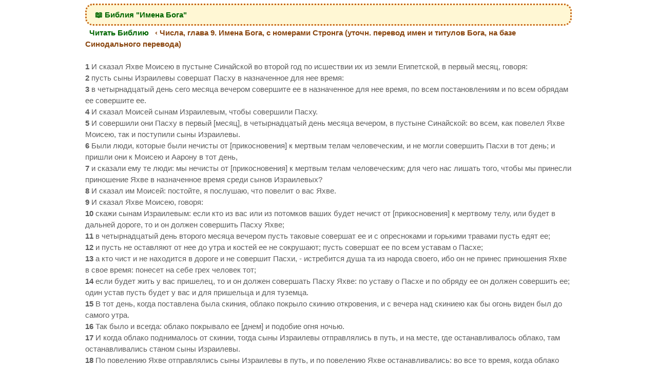

--- FILE ---
content_type: text/html; charset=UTF-8
request_url: https://one.allmynotes.info/bible-reading?book=4&chapter=9&module=bible_god_names_with_strong_codes_ru
body_size: 8829
content:
<!DOCTYPE html>
<html xml:lang="ru" lang="ru" xmlns="http://www.w3.org/1999/xhtml">
<head>
	<title>Читать Библию: Книга 'Числа', Глава 9</title>
	<meta http-equiv="content-type" content="text/html; charset=UTF-8" />
	<meta name="description" content="Библия, книга 'Числа', глава 9" />
	<meta name="keywords" content="Библия, Библия - имена Бога, с номерами Стронга, на базе Синодального перевода, имя Бога в старом завете, восстановленный перевод Библии, как зовут Бога, имя Бога, Яхве, Иахве, Ях, Иа, Иао, Иаве, Я, Йа, Я есть, ИАГ, ИАХО, Ио, Сущий, Джа, Яху, Иегова, Єгова, YHVH, YHWH, IHWH, JHWH, YAH, JAH, Yahwe, ЙХВХ, ЯХВХ, יהוה, Ашем, Эл, Эль, Элоим, Эли, Шаддай, Раббони, Адонай, Господь, Саваот, Всевышний, Бог-Отец, Тетраграмматон, Я есть Сущий, тайное имя Бога, имя единого Бога, личное имя Бога, Числа 9, Имена Бога, с номерами Стронга (уточн. перевод имен и титулов Бога, на базе Синодального перевода), книга 'Числа', глава 9" />
	<meta name="robots" content="index, follow, archive, all" />
	<meta name="googlebot" content='index, follow, archive, snippet, noodp' />
	<meta name="revisit-after" content="7 days" />
	<meta name="author" content="https://plus.google.com/u/0/106495953395367691473" />
	<meta name="rating" content="Safe For Kids" />
	<meta name="dcterms.audience" content="Global" />
	<meta name="viewport" content="width=device-width, initial-scale=1" />
	<meta name="yandex-verification" content="67a496c33520d3ea" />
	<meta name="referrer" content="unsafe-url" />
	<link rel="canonical" href="https://one.allmynotes.info/bible-reading?chapter=9&module=bible_god_names_with_strong_codes_ru&book=4" />

	<link rel="shortcut icon" href="https://one.allmynotes.info/images/favicon-bible.png" type="image/x-icon" />
	<link rel="icon" href="https://one.allmynotes.info/images/favicon-bible.png" type="image/x-icon" />
	<style media="all">
<!--*, *:after, *:before{box-sizing: border-box}body,td,a,a:visited,a:active,p,.h{font-family: verdana,tahoma,arial,sans-serif;font-size:15px;text-decoration:none}a,a:visited,a:active,p,.h{font-family:inherit;font-size:inherit;text-decoration:none;overflow-wrap: break-word;word-wrap: break-word}img{border:0px;vertical-align:bottom;max-width: 100%;max-height: 100%;height: auto}table,td,tr,th,tbody,tfoot,thead{border:none;margin:0px;padding:0px;border-collapse:collapse}table.framedtbl{border:2px solid #cccccc;border-collapse: separate;border-spacing: 1px}table.framedtbl td{border: 0px #fff solid;padding:2px 3px 2px 3px}a:link{color: #006600;text-decoration: dotted;border-radius: 4px;padding: 4px 8px}a:hover{font-family:inherit;font-size: inherit;text-decoration:dotted;color: #006600;background-color: rgba(0, 0, 0, 0.1);border-radius: 4px;padding: 4px 8px}a:visited{color: #006600;text-decoration:dotted;border-radius: 4px;padding: 4px 8px}a > img{border-radius: 0;padding: 0}h,h1,h2,h3,h4,h5,h6,.breadcrumbs{font-family:verdana,tahoma,arial,sans-serif;font-size:15px;text-decoration:none;font-weight:bold;color:#8A460F;margin-bottom:0px;margin-top:0px;padding-top:0px;padding-bottom:0px}input,select{padding: 8px;border: 1px solid #ccc;border-radius: 5px;margin: 3px}textarea{padding: 8px;border: 1px solid #ccc;border-radius: 5px;margin: 3px}input[type=radio]{zoom: 1.2}input[type=checkbox]{zoom: 1.2}p{margin: 0;padding: 0}li{margin-bottom:0.7mm;margin-top:0.7mm}ul{margin-top:0.7mm}hr{width: 70%;border-top: 1px dashed gray;border-bottom: 1px dashed #fff}.vmf-msg-box-green{display: block;width:100%;border: 3px dotted #369954;padding: 0.5em;box-sizing:border-box;background-color:#D7FFE3;border-radius: 1em;margin-bottom: 3px}.vmf-msg-box-red{display: block;width:100%;border: 3px dotted #993636;padding: 0.5em;box-sizing:border-box;background-color:#ffd7d7;border-radius: 1em;margin-bottom: 3px}.vmf-msg-box-yellow{display: block;width:100%;border: 3px dotted #c76516;padding: 0.5em;box-sizing:border-box;background-color:#FFF7D4;border-radius: 1em;margin-bottom: 3px}a.vmf-strongcode{color: white;background-color: #006600;text-decoration: none;padding: 8px 12px;border-radius: 5px}vmf-hidden-on-scr-width-smaller-than-recommended{}@media (max-width: 980px){.vmf-hidden-on-scr-width-smaller-than-recommended{display: none !important}}.bi-menu{display: block;width:100%;font-weight:bold;color:#c76516;border: 3px dotted #c76516;padding: 0.5em;box-sizing:border-box;background-color:#FFF7D4;border-radius: 1em;margin-top: 7px;margin-bottom: 3px}-->
	</style>
</head>
<script>
<!-- 
function createCookie(name, value, domain, hours, path, secure){var today = new Date();today.setTime( today.getTime());if ( hours){expires = hours * 1000 * 60 * 60;}var expires_date = new Date( today.getTime()+ (expires));document.cookie = name + "=" +escape( value)+( ( expires)? ";expires=" + expires_date.toGMTString(): "")+( ( path)? ";path=" + path : "")+( ( domain)? ";domain=" + domain : "")+( ( secure)? ";secure" : "");}function readCookie(name){var a_all_cookies = document.cookie.split( ';');var a_temp_cookie = '';var cookie_name = '';var cookie_value = '';var b_cookie_found = false; for ( i = 0; i < a_all_cookies.length; i++){a_temp_cookie = a_all_cookies[i].split( '=');cookie_name = a_temp_cookie[0].replace(/^\s+|\s+$/g, '');if ( cookie_name == name){b_cookie_found = true;if ( a_temp_cookie.length > 1){cookie_value = unescape( a_temp_cookie[1].replace(/^\s+|\s+$/g, ''));} else{cookie_value = null;}return cookie_value;}a_temp_cookie = null;cookie_name = '';}if ( !b_cookie_found){return null;}}function eraseCookie(name, domain, path){if (readCookie(name)){document.cookie = name + "=" +( ( path)? ";path=" + path : "")+( ( domain)? ";domain=" + domain : "")+";expires=Thu, 01-Jan-1970 00:00:01 GMT";}}function markUserAsFreeEditionUser(){createCookie('vldsftFreeEdUser', '1', '.vladonai.com', 100 * 24, '/');} function unmarkUserAsFreeEditionUser(){eraseCookie('vldsftFreeEdUser', '.vladonai.com', '/');} function IsFreeEditionUser(){var value = readCookie('vldsftFreeEdUser');varbFreeEdUser = value == "1"; return bFreeEdUser;} function assignCouponToUser(couponCode){createCookie('vldsftCoupon', couponCode, '.vladonai.com', 10 * 24, '/');} function getUserCoupon(){var couponValue = readCookie('vldsftCoupon');return couponValue;}function toggleSection(elementID){var e=document.getElementById(elementID);if(e){ if(e.style.display=="none"){ e.style.display="inline-block" } else { e.style.display="none" }}return true;}function toggleSectionEx(elementID){toggleSection(elementID); toggleSection(elementID + "_CollapseIcon"); toggleSection(elementID + "_ExpandIcon");return true;}function updatemenu(){if (document.getElementById('responsive-menu').checked == true){document.getElementById('menu').style.borderBottomRightRadius = '0';document.getElementById('menu').style.borderBottomLeftRadius = '0';} else {document.getElementById('menu').style.borderRadius = '10px';}}
//--> 
</script><body style="background-color:#ffffff; color:#5c5c5c;margin:0; padding:0; border: 0; outline: none; line-height: 1.5em;" >
<div style="display: block; width: 100%; max-width: 980px; margin-left: auto; margin-right: auto; border-spacing: 0px; padding-right: 1rem; padding-left: 1rem; padding-bottom: 1rem;">
<!--Start main Toolbar-->
<nav class='bi-menu'>
			<div id="header"><a href="https://one.allmynotes.info/bible-reading">📖 Библия "Имена Бога"</a></h1>
			</div>
		</nav></header></nav>
<!--End main Toolbar--><div style="clear: both;"></div>
	<div style="display: grid; grid-template-columns: auto auto; width:100%; grid-auto-flow: column; vertical-align:top; border-spacing: 7px;">
      		<div class="main content" id="main" style="display: table-column; justify-items: stretch; width: auto; vertical-align: top; line-height: 1.5em;">
<!--Start PAGE CONTENT--><article>
<h1 class="header" id="breadcrumbs"><a href="https://one.allmynotes.info/bible-reading" title="Читать Библию">Читать Библию</a> &#8249; Числа, глава 9. Имена Бога, с номерами Стронга (уточн. перевод имен и титулов Бога, на базе Синодального перевода)</h1><br />
<p><b>1</b> И сказал Яхве Моисею в пустыне Синайской во второй год по исшествии их из земли Египетской, в первый месяц, говоря: 
<p><b>2</b> пусть сыны Израилевы совершат Пасху в назначенное для нее время: 
<p><b>3</b> в четырнадцатый день сего месяца вечером совершите ее в назначенное для нее время, по всем постановлениям и по всем обрядам ее совершите ее. 
<p><b>4</b> И сказал Моисей сынам Израилевым, чтобы совершили Пасху. 
<p><b>5</b> И совершили они Пасху в первый [месяц], в четырнадцатый день месяца вечером, в пустыне Синайской: во всем, как повелел Яхве Моисею, так и поступили сыны Израилевы. 
<p><b>6</b> Были люди, которые были нечисты от [прикосновения] к мертвым телам человеческим, и не могли совершить Пасхи в тот день; и пришли они к Моисею и Аарону в тот день, 
<p><b>7</b> и сказали ему те люди: мы нечисты от [прикосновения] к мертвым телам человеческим; для чего нас лишать того, чтобы мы принесли приношение Яхве в назначенное время среди сынов Израилевых? 
<p><b>8</b> И сказал им Моисей: постойте, я послушаю, что повелит о вас Яхве. 
<p><b>9</b> И сказал Яхве Моисею, говоря: 
<p><b>10</b> скажи сынам Израилевым: если кто из вас или из потомков ваших будет нечист от [прикосновения] к мертвому телу, или будет в дальней дороге, то и он должен совершить Пасху Яхве; 
<p><b>11</b> в четырнадцатый день второго месяца вечером пусть таковые совершат ее и с опресноками и горькими травами пусть едят ее; 
<p><b>12</b> и пусть не оставляют от нее до утра и костей ее не сокрушают; пусть совершат ее по всем уставам о Пасхе; 
<p><b>13</b> а кто чист и не находится в дороге и не совершит Пасхи, - истребится душа та из народа своего, ибо он не принес приношения Яхве в свое время: понесет на себе грех человек тот; 
<p><b>14</b> если будет жить у вас пришелец, то и он должен совершать Пасху Яхве: по уставу о Пасхе и по обряду ее он должен совершить ее; один устав пусть будет у вас и для пришельца и для туземца. 
<p><b>15</b> В тот день, когда поставлена была скиния, облако покрыло скинию откровения, и с вечера над скиниею как бы огонь виден был до самого утра. 
<p><b>16</b> Так было и всегда: облако покрывало ее [днем] и подобие огня ночью. 
<p><b>17</b> И когда облако поднималось от скинии, тогда сыны Израилевы отправлялись в путь, и на месте, где останавливалось облако, там останавливались станом сыны Израилевы. 
<p><b>18</b> По повелению Яхве отправлялись сыны Израилевы в путь, и по повелению Яхве останавливались: во все то время, когда облако стояло над скиниею, и они стояли; 
<p><b>19</b> и если облако долгое время было над скиниею, то и сыны Израилевы следовали этому указанию Яхве и не отправлялись; 
<p><b>20</b> иногда же облако немного времени было над скиниею: они по указанию Яхве останавливались, и по указанию Яхве отправлялись в путь; 
<p><b>21</b> иногда облако стояло [только] от вечера до утра, и поутру поднималось облако, тогда и они отправлялись; или день и ночь стояло облако, и когда поднималось, и они тогда отправлялись; 
<p><b>22</b> или, если два дня, или месяц, или несколько дней стояло облако над скиниею, то и сыны Израилевы стояли и не отправлялись в путь; а когда оно поднималось, тогда отправлялись; 
<p><b>23</b> по указанию Яхве останавливались, и по указанию Яхве отправлялись в путь: следовали указанию Яхве по повелению Яхве, [данному] чрез Моисея. 
<br /><br /><h5>Перевод с номерами Стронга:</h5><br />
					 <div style="display: block; line-height: 2.5em;">
<p><b>1</b> И сказал <a href="https://one.allmynotes.info/bible-reading?language=ru&strong_code_translation=01696" title="Читать перевод кода 01696 в словаре кодов Стронга" class="vmf-strongcode">01696</a> <a href="https://one.allmynotes.info/bible-reading?language=ru&strong_code_translation=08762" title="Читать перевод кода 08762 в словаре кодов Стронга" class="vmf-strongcode">08762</a> Яхве <a href="https://one.allmynotes.info/bible-reading?language=ru&strong_code_translation=03068" title="Читать перевод кода 03068 в словаре кодов Стронга" class="vmf-strongcode">03068</a> Моисею <a href="https://one.allmynotes.info/bible-reading?language=ru&strong_code_translation=04872" title="Читать перевод кода 04872 в словаре кодов Стронга" class="vmf-strongcode">04872</a> в пустыне <a href="https://one.allmynotes.info/bible-reading?language=ru&strong_code_translation=04057" title="Читать перевод кода 04057 в словаре кодов Стронга" class="vmf-strongcode">04057</a> Синайской <a href="https://one.allmynotes.info/bible-reading?language=ru&strong_code_translation=05514" title="Читать перевод кода 05514 в словаре кодов Стронга" class="vmf-strongcode">05514</a> во второй <a href="https://one.allmynotes.info/bible-reading?language=ru&strong_code_translation=08145" title="Читать перевод кода 08145 в словаре кодов Стронга" class="vmf-strongcode">08145</a> год <a href="https://one.allmynotes.info/bible-reading?language=ru&strong_code_translation=08141" title="Читать перевод кода 08141 в словаре кодов Стронга" class="vmf-strongcode">08141</a> по исшествии <a href="https://one.allmynotes.info/bible-reading?language=ru&strong_code_translation=03318" title="Читать перевод кода 03318 в словаре кодов Стронга" class="vmf-strongcode">03318</a> <a href="https://one.allmynotes.info/bible-reading?language=ru&strong_code_translation=08800" title="Читать перевод кода 08800 в словаре кодов Стронга" class="vmf-strongcode">08800</a> их из земли <a href="https://one.allmynotes.info/bible-reading?language=ru&strong_code_translation=0776" title="Читать перевод кода 0776 в словаре кодов Стронга" class="vmf-strongcode">0776</a> Египетской <a href="https://one.allmynotes.info/bible-reading?language=ru&strong_code_translation=04714" title="Читать перевод кода 04714 в словаре кодов Стронга" class="vmf-strongcode">04714</a>, в первый <a href="https://one.allmynotes.info/bible-reading?language=ru&strong_code_translation=07223" title="Читать перевод кода 07223 в словаре кодов Стронга" class="vmf-strongcode">07223</a> месяц <a href="https://one.allmynotes.info/bible-reading?language=ru&strong_code_translation=02320" title="Читать перевод кода 02320 в словаре кодов Стронга" class="vmf-strongcode">02320</a>, говоря <a href="https://one.allmynotes.info/bible-reading?language=ru&strong_code_translation=0559" title="Читать перевод кода 0559 в словаре кодов Стронга" class="vmf-strongcode">0559</a> <a href="https://one.allmynotes.info/bible-reading?language=ru&strong_code_translation=08800" title="Читать перевод кода 08800 в словаре кодов Стронга" class="vmf-strongcode">08800</a>: 
<p><b>2</b> пусть сыны <a href="https://one.allmynotes.info/bible-reading?language=ru&strong_code_translation=01121" title="Читать перевод кода 01121 в словаре кодов Стронга" class="vmf-strongcode">01121</a> Израилевы <a href="https://one.allmynotes.info/bible-reading?language=ru&strong_code_translation=03478" title="Читать перевод кода 03478 в словаре кодов Стронга" class="vmf-strongcode">03478</a> совершат <a href="https://one.allmynotes.info/bible-reading?language=ru&strong_code_translation=06213" title="Читать перевод кода 06213 в словаре кодов Стронга" class="vmf-strongcode">06213</a> <a href="https://one.allmynotes.info/bible-reading?language=ru&strong_code_translation=08799" title="Читать перевод кода 08799 в словаре кодов Стронга" class="vmf-strongcode">08799</a> Пасху <a href="https://one.allmynotes.info/bible-reading?language=ru&strong_code_translation=06453" title="Читать перевод кода 06453 в словаре кодов Стронга" class="vmf-strongcode">06453</a> в назначенное <a href="https://one.allmynotes.info/bible-reading?language=ru&strong_code_translation=04150" title="Читать перевод кода 04150 в словаре кодов Стронга" class="vmf-strongcode">04150</a> <a href="https://one.allmynotes.info/bible-reading?language=ru&strong_code_translation=0" title="Читать перевод кода 0 в словаре кодов Стронга" class="vmf-strongcode">0</a> для нее время <a href="https://one.allmynotes.info/bible-reading?language=ru&strong_code_translation=04150" title="Читать перевод кода 04150 в словаре кодов Стронга" class="vmf-strongcode">04150</a> <a href="https://one.allmynotes.info/bible-reading?language=ru&strong_code_translation=0" title="Читать перевод кода 0 в словаре кодов Стронга" class="vmf-strongcode">0</a>: 
<p><b>3</b> в четырнадцатый <a href="https://one.allmynotes.info/bible-reading?language=ru&strong_code_translation=0702" title="Читать перевод кода 0702 в словаре кодов Стронга" class="vmf-strongcode">0702</a> <a href="https://one.allmynotes.info/bible-reading?language=ru&strong_code_translation=06240" title="Читать перевод кода 06240 в словаре кодов Стронга" class="vmf-strongcode">06240</a> день <a href="https://one.allmynotes.info/bible-reading?language=ru&strong_code_translation=03117" title="Читать перевод кода 03117 в словаре кодов Стронга" class="vmf-strongcode">03117</a> сего месяца <a href="https://one.allmynotes.info/bible-reading?language=ru&strong_code_translation=02320" title="Читать перевод кода 02320 в словаре кодов Стронга" class="vmf-strongcode">02320</a> вечером <a href="https://one.allmynotes.info/bible-reading?language=ru&strong_code_translation=06153" title="Читать перевод кода 06153 в словаре кодов Стронга" class="vmf-strongcode">06153</a> совершите <a href="https://one.allmynotes.info/bible-reading?language=ru&strong_code_translation=06213" title="Читать перевод кода 06213 в словаре кодов Стронга" class="vmf-strongcode">06213</a> <a href="https://one.allmynotes.info/bible-reading?language=ru&strong_code_translation=08799" title="Читать перевод кода 08799 в словаре кодов Стронга" class="vmf-strongcode">08799</a> ее в назначенное <a href="https://one.allmynotes.info/bible-reading?language=ru&strong_code_translation=04150" title="Читать перевод кода 04150 в словаре кодов Стронга" class="vmf-strongcode">04150</a> <a href="https://one.allmynotes.info/bible-reading?language=ru&strong_code_translation=0" title="Читать перевод кода 0 в словаре кодов Стронга" class="vmf-strongcode">0</a> для нее время <a href="https://one.allmynotes.info/bible-reading?language=ru&strong_code_translation=04150" title="Читать перевод кода 04150 в словаре кодов Стронга" class="vmf-strongcode">04150</a> <a href="https://one.allmynotes.info/bible-reading?language=ru&strong_code_translation=0" title="Читать перевод кода 0 в словаре кодов Стронга" class="vmf-strongcode">0</a>, по всем постановлениям <a href="https://one.allmynotes.info/bible-reading?language=ru&strong_code_translation=02708" title="Читать перевод кода 02708 в словаре кодов Стронга" class="vmf-strongcode">02708</a> и по всем обрядам <a href="https://one.allmynotes.info/bible-reading?language=ru&strong_code_translation=04941" title="Читать перевод кода 04941 в словаре кодов Стронга" class="vmf-strongcode">04941</a> ее совершите <a href="https://one.allmynotes.info/bible-reading?language=ru&strong_code_translation=06213" title="Читать перевод кода 06213 в словаре кодов Стронга" class="vmf-strongcode">06213</a> <a href="https://one.allmynotes.info/bible-reading?language=ru&strong_code_translation=08799" title="Читать перевод кода 08799 в словаре кодов Стронга" class="vmf-strongcode">08799</a> ее. 
<p><b>4</b> И сказал <a href="https://one.allmynotes.info/bible-reading?language=ru&strong_code_translation=01696" title="Читать перевод кода 01696 в словаре кодов Стронга" class="vmf-strongcode">01696</a> <a href="https://one.allmynotes.info/bible-reading?language=ru&strong_code_translation=08762" title="Читать перевод кода 08762 в словаре кодов Стронга" class="vmf-strongcode">08762</a> Моисей <a href="https://one.allmynotes.info/bible-reading?language=ru&strong_code_translation=04872" title="Читать перевод кода 04872 в словаре кодов Стронга" class="vmf-strongcode">04872</a> сынам <a href="https://one.allmynotes.info/bible-reading?language=ru&strong_code_translation=01121" title="Читать перевод кода 01121 в словаре кодов Стронга" class="vmf-strongcode">01121</a> Израилевым <a href="https://one.allmynotes.info/bible-reading?language=ru&strong_code_translation=03478" title="Читать перевод кода 03478 в словаре кодов Стронга" class="vmf-strongcode">03478</a>, чтобы совершили <a href="https://one.allmynotes.info/bible-reading?language=ru&strong_code_translation=06213" title="Читать перевод кода 06213 в словаре кодов Стронга" class="vmf-strongcode">06213</a> <a href="https://one.allmynotes.info/bible-reading?language=ru&strong_code_translation=08800" title="Читать перевод кода 08800 в словаре кодов Стронга" class="vmf-strongcode">08800</a> Пасху <a href="https://one.allmynotes.info/bible-reading?language=ru&strong_code_translation=06453" title="Читать перевод кода 06453 в словаре кодов Стронга" class="vmf-strongcode">06453</a>. 
<p><b>5</b> И совершили <a href="https://one.allmynotes.info/bible-reading?language=ru&strong_code_translation=06213" title="Читать перевод кода 06213 в словаре кодов Стронга" class="vmf-strongcode">06213</a> <a href="https://one.allmynotes.info/bible-reading?language=ru&strong_code_translation=08799" title="Читать перевод кода 08799 в словаре кодов Стронга" class="vmf-strongcode">08799</a> они Пасху <a href="https://one.allmynotes.info/bible-reading?language=ru&strong_code_translation=06453" title="Читать перевод кода 06453 в словаре кодов Стронга" class="vmf-strongcode">06453</a> в первый <a href="https://one.allmynotes.info/bible-reading?language=ru&strong_code_translation=07223" title="Читать перевод кода 07223 в словаре кодов Стронга" class="vmf-strongcode">07223</a> [месяц], в четырнадцатый <a href="https://one.allmynotes.info/bible-reading?language=ru&strong_code_translation=0702" title="Читать перевод кода 0702 в словаре кодов Стронга" class="vmf-strongcode">0702</a> <a href="https://one.allmynotes.info/bible-reading?language=ru&strong_code_translation=06240" title="Читать перевод кода 06240 в словаре кодов Стронга" class="vmf-strongcode">06240</a> день <a href="https://one.allmynotes.info/bible-reading?language=ru&strong_code_translation=03117" title="Читать перевод кода 03117 в словаре кодов Стронга" class="vmf-strongcode">03117</a> месяца <a href="https://one.allmynotes.info/bible-reading?language=ru&strong_code_translation=02320" title="Читать перевод кода 02320 в словаре кодов Стронга" class="vmf-strongcode">02320</a> вечером <a href="https://one.allmynotes.info/bible-reading?language=ru&strong_code_translation=06153" title="Читать перевод кода 06153 в словаре кодов Стронга" class="vmf-strongcode">06153</a>, в пустыне <a href="https://one.allmynotes.info/bible-reading?language=ru&strong_code_translation=04057" title="Читать перевод кода 04057 в словаре кодов Стронга" class="vmf-strongcode">04057</a> Синайской <a href="https://one.allmynotes.info/bible-reading?language=ru&strong_code_translation=05514" title="Читать перевод кода 05514 в словаре кодов Стронга" class="vmf-strongcode">05514</a>: во всем, как повелел <a href="https://one.allmynotes.info/bible-reading?language=ru&strong_code_translation=06680" title="Читать перевод кода 06680 в словаре кодов Стронга" class="vmf-strongcode">06680</a> <a href="https://one.allmynotes.info/bible-reading?language=ru&strong_code_translation=08765" title="Читать перевод кода 08765 в словаре кодов Стронга" class="vmf-strongcode">08765</a> Яхве <a href="https://one.allmynotes.info/bible-reading?language=ru&strong_code_translation=03068" title="Читать перевод кода 03068 в словаре кодов Стронга" class="vmf-strongcode">03068</a> Моисею <a href="https://one.allmynotes.info/bible-reading?language=ru&strong_code_translation=04872" title="Читать перевод кода 04872 в словаре кодов Стронга" class="vmf-strongcode">04872</a>, так и поступили <a href="https://one.allmynotes.info/bible-reading?language=ru&strong_code_translation=06213" title="Читать перевод кода 06213 в словаре кодов Стронга" class="vmf-strongcode">06213</a> <a href="https://one.allmynotes.info/bible-reading?language=ru&strong_code_translation=08804" title="Читать перевод кода 08804 в словаре кодов Стронга" class="vmf-strongcode">08804</a> сыны <a href="https://one.allmynotes.info/bible-reading?language=ru&strong_code_translation=01121" title="Читать перевод кода 01121 в словаре кодов Стронга" class="vmf-strongcode">01121</a> Израилевы <a href="https://one.allmynotes.info/bible-reading?language=ru&strong_code_translation=03478" title="Читать перевод кода 03478 в словаре кодов Стронга" class="vmf-strongcode">03478</a>. 
<p><b>6</b> Были люди <a href="https://one.allmynotes.info/bible-reading?language=ru&strong_code_translation=0582" title="Читать перевод кода 0582 в словаре кодов Стронга" class="vmf-strongcode">0582</a>, которые были нечисты <a href="https://one.allmynotes.info/bible-reading?language=ru&strong_code_translation=02931" title="Читать перевод кода 02931 в словаре кодов Стронга" class="vmf-strongcode">02931</a> от [прикосновения] к мертвым <a href="https://one.allmynotes.info/bible-reading?language=ru&strong_code_translation=05315" title="Читать перевод кода 05315 в словаре кодов Стронга" class="vmf-strongcode">05315</a> <a href="https://one.allmynotes.info/bible-reading?language=ru&strong_code_translation=0" title="Читать перевод кода 0 в словаре кодов Стронга" class="vmf-strongcode">0</a> телам <a href="https://one.allmynotes.info/bible-reading?language=ru&strong_code_translation=05315" title="Читать перевод кода 05315 в словаре кодов Стронга" class="vmf-strongcode">05315</a> <a href="https://one.allmynotes.info/bible-reading?language=ru&strong_code_translation=0" title="Читать перевод кода 0 в словаре кодов Стронга" class="vmf-strongcode">0</a> человеческим <a href="https://one.allmynotes.info/bible-reading?language=ru&strong_code_translation=0120" title="Читать перевод кода 0120 в словаре кодов Стронга" class="vmf-strongcode">0120</a>, и не могли <a href="https://one.allmynotes.info/bible-reading?language=ru&strong_code_translation=03201" title="Читать перевод кода 03201 в словаре кодов Стронга" class="vmf-strongcode">03201</a> <a href="https://one.allmynotes.info/bible-reading?language=ru&strong_code_translation=08804" title="Читать перевод кода 08804 в словаре кодов Стронга" class="vmf-strongcode">08804</a> совершить <a href="https://one.allmynotes.info/bible-reading?language=ru&strong_code_translation=06213" title="Читать перевод кода 06213 в словаре кодов Стронга" class="vmf-strongcode">06213</a> <a href="https://one.allmynotes.info/bible-reading?language=ru&strong_code_translation=08800" title="Читать перевод кода 08800 в словаре кодов Стронга" class="vmf-strongcode">08800</a> Пасхи <a href="https://one.allmynotes.info/bible-reading?language=ru&strong_code_translation=06453" title="Читать перевод кода 06453 в словаре кодов Стронга" class="vmf-strongcode">06453</a> в тот день <a href="https://one.allmynotes.info/bible-reading?language=ru&strong_code_translation=03117" title="Читать перевод кода 03117 в словаре кодов Стронга" class="vmf-strongcode">03117</a>; и пришли <a href="https://one.allmynotes.info/bible-reading?language=ru&strong_code_translation=07126" title="Читать перевод кода 07126 в словаре кодов Стронга" class="vmf-strongcode">07126</a> <a href="https://one.allmynotes.info/bible-reading?language=ru&strong_code_translation=08799" title="Читать перевод кода 08799 в словаре кодов Стронга" class="vmf-strongcode">08799</a> они к <a href="https://one.allmynotes.info/bible-reading?language=ru&strong_code_translation=03942" title="Читать перевод кода 03942 в словаре кодов Стронга" class="vmf-strongcode">03942</a> Моисею <a href="https://one.allmynotes.info/bible-reading?language=ru&strong_code_translation=04872" title="Читать перевод кода 04872 в словаре кодов Стронга" class="vmf-strongcode">04872</a> и Аарону <a href="https://one.allmynotes.info/bible-reading?language=ru&strong_code_translation=0175" title="Читать перевод кода 0175 в словаре кодов Стронга" class="vmf-strongcode">0175</a> в тот день <a href="https://one.allmynotes.info/bible-reading?language=ru&strong_code_translation=03117" title="Читать перевод кода 03117 в словаре кодов Стронга" class="vmf-strongcode">03117</a>, 
<p><b>7</b> и сказали <a href="https://one.allmynotes.info/bible-reading?language=ru&strong_code_translation=0559" title="Читать перевод кода 0559 в словаре кодов Стронга" class="vmf-strongcode">0559</a> <a href="https://one.allmynotes.info/bible-reading?language=ru&strong_code_translation=08799" title="Читать перевод кода 08799 в словаре кодов Стронга" class="vmf-strongcode">08799</a> ему те <a href="https://one.allmynotes.info/bible-reading?language=ru&strong_code_translation=01992" title="Читать перевод кода 01992 в словаре кодов Стронга" class="vmf-strongcode">01992</a> люди <a href="https://one.allmynotes.info/bible-reading?language=ru&strong_code_translation=0582" title="Читать перевод кода 0582 в словаре кодов Стронга" class="vmf-strongcode">0582</a>: мы нечисты <a href="https://one.allmynotes.info/bible-reading?language=ru&strong_code_translation=02931" title="Читать перевод кода 02931 в словаре кодов Стронга" class="vmf-strongcode">02931</a> от [прикосновения] к мертвым <a href="https://one.allmynotes.info/bible-reading?language=ru&strong_code_translation=05315" title="Читать перевод кода 05315 в словаре кодов Стронга" class="vmf-strongcode">05315</a> <a href="https://one.allmynotes.info/bible-reading?language=ru&strong_code_translation=0" title="Читать перевод кода 0 в словаре кодов Стронга" class="vmf-strongcode">0</a> телам <a href="https://one.allmynotes.info/bible-reading?language=ru&strong_code_translation=05315" title="Читать перевод кода 05315 в словаре кодов Стронга" class="vmf-strongcode">05315</a> <a href="https://one.allmynotes.info/bible-reading?language=ru&strong_code_translation=0" title="Читать перевод кода 0 в словаре кодов Стронга" class="vmf-strongcode">0</a> человеческим <a href="https://one.allmynotes.info/bible-reading?language=ru&strong_code_translation=0120" title="Читать перевод кода 0120 в словаре кодов Стронга" class="vmf-strongcode">0120</a>; для чего нас лишать <a href="https://one.allmynotes.info/bible-reading?language=ru&strong_code_translation=01639" title="Читать перевод кода 01639 в словаре кодов Стронга" class="vmf-strongcode">01639</a> <a href="https://one.allmynotes.info/bible-reading?language=ru&strong_code_translation=08735" title="Читать перевод кода 08735 в словаре кодов Стронга" class="vmf-strongcode">08735</a> того, чтобы мы принесли <a href="https://one.allmynotes.info/bible-reading?language=ru&strong_code_translation=07126" title="Читать перевод кода 07126 в словаре кодов Стронга" class="vmf-strongcode">07126</a> <a href="https://one.allmynotes.info/bible-reading?language=ru&strong_code_translation=08687" title="Читать перевод кода 08687 в словаре кодов Стронга" class="vmf-strongcode">08687</a> приношение <a href="https://one.allmynotes.info/bible-reading?language=ru&strong_code_translation=07133" title="Читать перевод кода 07133 в словаре кодов Стронга" class="vmf-strongcode">07133</a> Яхве <a href="https://one.allmynotes.info/bible-reading?language=ru&strong_code_translation=03068" title="Читать перевод кода 03068 в словаре кодов Стронга" class="vmf-strongcode">03068</a> в назначенное <a href="https://one.allmynotes.info/bible-reading?language=ru&strong_code_translation=04150" title="Читать перевод кода 04150 в словаре кодов Стронга" class="vmf-strongcode">04150</a> <a href="https://one.allmynotes.info/bible-reading?language=ru&strong_code_translation=0" title="Читать перевод кода 0 в словаре кодов Стронга" class="vmf-strongcode">0</a> время <a href="https://one.allmynotes.info/bible-reading?language=ru&strong_code_translation=04150" title="Читать перевод кода 04150 в словаре кодов Стронга" class="vmf-strongcode">04150</a> <a href="https://one.allmynotes.info/bible-reading?language=ru&strong_code_translation=0" title="Читать перевод кода 0 в словаре кодов Стронга" class="vmf-strongcode">0</a> среди <a href="https://one.allmynotes.info/bible-reading?language=ru&strong_code_translation=08432" title="Читать перевод кода 08432 в словаре кодов Стронга" class="vmf-strongcode">08432</a> сынов <a href="https://one.allmynotes.info/bible-reading?language=ru&strong_code_translation=01121" title="Читать перевод кода 01121 в словаре кодов Стронга" class="vmf-strongcode">01121</a> Израилевых <a href="https://one.allmynotes.info/bible-reading?language=ru&strong_code_translation=03478" title="Читать перевод кода 03478 в словаре кодов Стронга" class="vmf-strongcode">03478</a>? 
<p><b>8</b> И сказал <a href="https://one.allmynotes.info/bible-reading?language=ru&strong_code_translation=0559" title="Читать перевод кода 0559 в словаре кодов Стронга" class="vmf-strongcode">0559</a> <a href="https://one.allmynotes.info/bible-reading?language=ru&strong_code_translation=08799" title="Читать перевод кода 08799 в словаре кодов Стронга" class="vmf-strongcode">08799</a> им Моисей <a href="https://one.allmynotes.info/bible-reading?language=ru&strong_code_translation=04872" title="Читать перевод кода 04872 в словаре кодов Стронга" class="vmf-strongcode">04872</a>: постойте <a href="https://one.allmynotes.info/bible-reading?language=ru&strong_code_translation=05975" title="Читать перевод кода 05975 в словаре кодов Стронга" class="vmf-strongcode">05975</a> <a href="https://one.allmynotes.info/bible-reading?language=ru&strong_code_translation=08798" title="Читать перевод кода 08798 в словаре кодов Стронга" class="vmf-strongcode">08798</a>, я послушаю <a href="https://one.allmynotes.info/bible-reading?language=ru&strong_code_translation=08085" title="Читать перевод кода 08085 в словаре кодов Стронга" class="vmf-strongcode">08085</a> <a href="https://one.allmynotes.info/bible-reading?language=ru&strong_code_translation=08799" title="Читать перевод кода 08799 в словаре кодов Стронга" class="vmf-strongcode">08799</a>, что повелит <a href="https://one.allmynotes.info/bible-reading?language=ru&strong_code_translation=06680" title="Читать перевод кода 06680 в словаре кодов Стронга" class="vmf-strongcode">06680</a> <a href="https://one.allmynotes.info/bible-reading?language=ru&strong_code_translation=08762" title="Читать перевод кода 08762 в словаре кодов Стронга" class="vmf-strongcode">08762</a> о вас Яхве <a href="https://one.allmynotes.info/bible-reading?language=ru&strong_code_translation=03068" title="Читать перевод кода 03068 в словаре кодов Стронга" class="vmf-strongcode">03068</a>. 
<p><b>9</b> И сказал <a href="https://one.allmynotes.info/bible-reading?language=ru&strong_code_translation=01696" title="Читать перевод кода 01696 в словаре кодов Стронга" class="vmf-strongcode">01696</a> <a href="https://one.allmynotes.info/bible-reading?language=ru&strong_code_translation=08762" title="Читать перевод кода 08762 в словаре кодов Стронга" class="vmf-strongcode">08762</a> Яхве <a href="https://one.allmynotes.info/bible-reading?language=ru&strong_code_translation=03068" title="Читать перевод кода 03068 в словаре кодов Стронга" class="vmf-strongcode">03068</a> Моисею <a href="https://one.allmynotes.info/bible-reading?language=ru&strong_code_translation=04872" title="Читать перевод кода 04872 в словаре кодов Стронга" class="vmf-strongcode">04872</a>, говоря <a href="https://one.allmynotes.info/bible-reading?language=ru&strong_code_translation=0559" title="Читать перевод кода 0559 в словаре кодов Стронга" class="vmf-strongcode">0559</a> <a href="https://one.allmynotes.info/bible-reading?language=ru&strong_code_translation=08800" title="Читать перевод кода 08800 в словаре кодов Стронга" class="vmf-strongcode">08800</a>: 
<p><b>10</b> скажи <a href="https://one.allmynotes.info/bible-reading?language=ru&strong_code_translation=01696" title="Читать перевод кода 01696 в словаре кодов Стронга" class="vmf-strongcode">01696</a> <a href="https://one.allmynotes.info/bible-reading?language=ru&strong_code_translation=08761" title="Читать перевод кода 08761 в словаре кодов Стронга" class="vmf-strongcode">08761</a> сынам <a href="https://one.allmynotes.info/bible-reading?language=ru&strong_code_translation=01121" title="Читать перевод кода 01121 в словаре кодов Стронга" class="vmf-strongcode">01121</a> Израилевым <a href="https://one.allmynotes.info/bible-reading?language=ru&strong_code_translation=03478" title="Читать перевод кода 03478 в словаре кодов Стронга" class="vmf-strongcode">03478</a>: если кто <a href="https://one.allmynotes.info/bible-reading?language=ru&strong_code_translation=0376" title="Читать перевод кода 0376 в словаре кодов Стронга" class="vmf-strongcode">0376</a> из вас или из потомков <a href="https://one.allmynotes.info/bible-reading?language=ru&strong_code_translation=01755" title="Читать перевод кода 01755 в словаре кодов Стронга" class="vmf-strongcode">01755</a> ваших будет нечист <a href="https://one.allmynotes.info/bible-reading?language=ru&strong_code_translation=02931" title="Читать перевод кода 02931 в словаре кодов Стронга" class="vmf-strongcode">02931</a> от [прикосновения] к мертвому <a href="https://one.allmynotes.info/bible-reading?language=ru&strong_code_translation=05315" title="Читать перевод кода 05315 в словаре кодов Стронга" class="vmf-strongcode">05315</a> <a href="https://one.allmynotes.info/bible-reading?language=ru&strong_code_translation=0" title="Читать перевод кода 0 в словаре кодов Стронга" class="vmf-strongcode">0</a> телу <a href="https://one.allmynotes.info/bible-reading?language=ru&strong_code_translation=05315" title="Читать перевод кода 05315 в словаре кодов Стронга" class="vmf-strongcode">05315</a> <a href="https://one.allmynotes.info/bible-reading?language=ru&strong_code_translation=0" title="Читать перевод кода 0 в словаре кодов Стронга" class="vmf-strongcode">0</a>, или будет в дальней <a href="https://one.allmynotes.info/bible-reading?language=ru&strong_code_translation=07350" title="Читать перевод кода 07350 в словаре кодов Стронга" class="vmf-strongcode">07350</a> дороге <a href="https://one.allmynotes.info/bible-reading?language=ru&strong_code_translation=01870" title="Читать перевод кода 01870 в словаре кодов Стронга" class="vmf-strongcode">01870</a>, то и он должен совершить <a href="https://one.allmynotes.info/bible-reading?language=ru&strong_code_translation=06213" title="Читать перевод кода 06213 в словаре кодов Стронга" class="vmf-strongcode">06213</a> <a href="https://one.allmynotes.info/bible-reading?language=ru&strong_code_translation=08804" title="Читать перевод кода 08804 в словаре кодов Стронга" class="vmf-strongcode">08804</a> Пасху <a href="https://one.allmynotes.info/bible-reading?language=ru&strong_code_translation=06453" title="Читать перевод кода 06453 в словаре кодов Стронга" class="vmf-strongcode">06453</a> Яхве <a href="https://one.allmynotes.info/bible-reading?language=ru&strong_code_translation=03068" title="Читать перевод кода 03068 в словаре кодов Стронга" class="vmf-strongcode">03068</a>; 
<p><b>11</b> в четырнадцатый <a href="https://one.allmynotes.info/bible-reading?language=ru&strong_code_translation=0702" title="Читать перевод кода 0702 в словаре кодов Стронга" class="vmf-strongcode">0702</a> <a href="https://one.allmynotes.info/bible-reading?language=ru&strong_code_translation=06240" title="Читать перевод кода 06240 в словаре кодов Стронга" class="vmf-strongcode">06240</a> день <a href="https://one.allmynotes.info/bible-reading?language=ru&strong_code_translation=03117" title="Читать перевод кода 03117 в словаре кодов Стронга" class="vmf-strongcode">03117</a> второго <a href="https://one.allmynotes.info/bible-reading?language=ru&strong_code_translation=08145" title="Читать перевод кода 08145 в словаре кодов Стронга" class="vmf-strongcode">08145</a> месяца <a href="https://one.allmynotes.info/bible-reading?language=ru&strong_code_translation=02320" title="Читать перевод кода 02320 в словаре кодов Стронга" class="vmf-strongcode">02320</a> вечером <a href="https://one.allmynotes.info/bible-reading?language=ru&strong_code_translation=06153" title="Читать перевод кода 06153 в словаре кодов Стронга" class="vmf-strongcode">06153</a> пусть таковые совершат <a href="https://one.allmynotes.info/bible-reading?language=ru&strong_code_translation=06213" title="Читать перевод кода 06213 в словаре кодов Стронга" class="vmf-strongcode">06213</a> <a href="https://one.allmynotes.info/bible-reading?language=ru&strong_code_translation=08799" title="Читать перевод кода 08799 в словаре кодов Стронга" class="vmf-strongcode">08799</a> ее и с опресноками <a href="https://one.allmynotes.info/bible-reading?language=ru&strong_code_translation=04682" title="Читать перевод кода 04682 в словаре кодов Стронга" class="vmf-strongcode">04682</a> и горькими <a href="https://one.allmynotes.info/bible-reading?language=ru&strong_code_translation=04844" title="Читать перевод кода 04844 в словаре кодов Стронга" class="vmf-strongcode">04844</a> травами пусть едят <a href="https://one.allmynotes.info/bible-reading?language=ru&strong_code_translation=0398" title="Читать перевод кода 0398 в словаре кодов Стронга" class="vmf-strongcode">0398</a> <a href="https://one.allmynotes.info/bible-reading?language=ru&strong_code_translation=08799" title="Читать перевод кода 08799 в словаре кодов Стронга" class="vmf-strongcode">08799</a> ее; 
<p><b>12</b> и пусть не оставляют <a href="https://one.allmynotes.info/bible-reading?language=ru&strong_code_translation=07604" title="Читать перевод кода 07604 в словаре кодов Стронга" class="vmf-strongcode">07604</a> <a href="https://one.allmynotes.info/bible-reading?language=ru&strong_code_translation=08686" title="Читать перевод кода 08686 в словаре кодов Стронга" class="vmf-strongcode">08686</a> от нее до утра <a href="https://one.allmynotes.info/bible-reading?language=ru&strong_code_translation=01242" title="Читать перевод кода 01242 в словаре кодов Стронга" class="vmf-strongcode">01242</a> и костей <a href="https://one.allmynotes.info/bible-reading?language=ru&strong_code_translation=06106" title="Читать перевод кода 06106 в словаре кодов Стронга" class="vmf-strongcode">06106</a> ее не сокрушают <a href="https://one.allmynotes.info/bible-reading?language=ru&strong_code_translation=07665" title="Читать перевод кода 07665 в словаре кодов Стронга" class="vmf-strongcode">07665</a> <a href="https://one.allmynotes.info/bible-reading?language=ru&strong_code_translation=08799" title="Читать перевод кода 08799 в словаре кодов Стронга" class="vmf-strongcode">08799</a>; пусть совершат <a href="https://one.allmynotes.info/bible-reading?language=ru&strong_code_translation=06213" title="Читать перевод кода 06213 в словаре кодов Стронга" class="vmf-strongcode">06213</a> <a href="https://one.allmynotes.info/bible-reading?language=ru&strong_code_translation=08799" title="Читать перевод кода 08799 в словаре кодов Стронга" class="vmf-strongcode">08799</a> ее по всем уставам <a href="https://one.allmynotes.info/bible-reading?language=ru&strong_code_translation=02708" title="Читать перевод кода 02708 в словаре кодов Стронга" class="vmf-strongcode">02708</a> о Пасхе <a href="https://one.allmynotes.info/bible-reading?language=ru&strong_code_translation=06453" title="Читать перевод кода 06453 в словаре кодов Стронга" class="vmf-strongcode">06453</a>; 
<p><b>13</b> а кто <a href="https://one.allmynotes.info/bible-reading?language=ru&strong_code_translation=0376" title="Читать перевод кода 0376 в словаре кодов Стронга" class="vmf-strongcode">0376</a> чист <a href="https://one.allmynotes.info/bible-reading?language=ru&strong_code_translation=02889" title="Читать перевод кода 02889 в словаре кодов Стронга" class="vmf-strongcode">02889</a> и не находится в дороге <a href="https://one.allmynotes.info/bible-reading?language=ru&strong_code_translation=01870" title="Читать перевод кода 01870 в словаре кодов Стронга" class="vmf-strongcode">01870</a> и не <a href="https://one.allmynotes.info/bible-reading?language=ru&strong_code_translation=02308" title="Читать перевод кода 02308 в словаре кодов Стронга" class="vmf-strongcode">02308</a> <a href="https://one.allmynotes.info/bible-reading?language=ru&strong_code_translation=08804" title="Читать перевод кода 08804 в словаре кодов Стронга" class="vmf-strongcode">08804</a> совершит <a href="https://one.allmynotes.info/bible-reading?language=ru&strong_code_translation=06213" title="Читать перевод кода 06213 в словаре кодов Стронга" class="vmf-strongcode">06213</a> <a href="https://one.allmynotes.info/bible-reading?language=ru&strong_code_translation=08800" title="Читать перевод кода 08800 в словаре кодов Стронга" class="vmf-strongcode">08800</a> Пасхи <a href="https://one.allmynotes.info/bible-reading?language=ru&strong_code_translation=06453" title="Читать перевод кода 06453 в словаре кодов Стронга" class="vmf-strongcode">06453</a>, - истребится <a href="https://one.allmynotes.info/bible-reading?language=ru&strong_code_translation=03772" title="Читать перевод кода 03772 в словаре кодов Стронга" class="vmf-strongcode">03772</a> <a href="https://one.allmynotes.info/bible-reading?language=ru&strong_code_translation=08738" title="Читать перевод кода 08738 в словаре кодов Стронга" class="vmf-strongcode">08738</a> душа <a href="https://one.allmynotes.info/bible-reading?language=ru&strong_code_translation=05315" title="Читать перевод кода 05315 в словаре кодов Стронга" class="vmf-strongcode">05315</a> та из народа <a href="https://one.allmynotes.info/bible-reading?language=ru&strong_code_translation=05971" title="Читать перевод кода 05971 в словаре кодов Стронга" class="vmf-strongcode">05971</a> своего, ибо он не принес <a href="https://one.allmynotes.info/bible-reading?language=ru&strong_code_translation=07126" title="Читать перевод кода 07126 в словаре кодов Стронга" class="vmf-strongcode">07126</a> <a href="https://one.allmynotes.info/bible-reading?language=ru&strong_code_translation=08689" title="Читать перевод кода 08689 в словаре кодов Стронга" class="vmf-strongcode">08689</a> приношения <a href="https://one.allmynotes.info/bible-reading?language=ru&strong_code_translation=07133" title="Читать перевод кода 07133 в словаре кодов Стронга" class="vmf-strongcode">07133</a> Яхве <a href="https://one.allmynotes.info/bible-reading?language=ru&strong_code_translation=03068" title="Читать перевод кода 03068 в словаре кодов Стронга" class="vmf-strongcode">03068</a> в свое время <a href="https://one.allmynotes.info/bible-reading?language=ru&strong_code_translation=04150" title="Читать перевод кода 04150 в словаре кодов Стронга" class="vmf-strongcode">04150</a>: понесет <a href="https://one.allmynotes.info/bible-reading?language=ru&strong_code_translation=05375" title="Читать перевод кода 05375 в словаре кодов Стронга" class="vmf-strongcode">05375</a> <a href="https://one.allmynotes.info/bible-reading?language=ru&strong_code_translation=08799" title="Читать перевод кода 08799 в словаре кодов Стронга" class="vmf-strongcode">08799</a> на себе грех <a href="https://one.allmynotes.info/bible-reading?language=ru&strong_code_translation=02399" title="Читать перевод кода 02399 в словаре кодов Стронга" class="vmf-strongcode">02399</a> человек <a href="https://one.allmynotes.info/bible-reading?language=ru&strong_code_translation=0376" title="Читать перевод кода 0376 в словаре кодов Стронга" class="vmf-strongcode">0376</a> тот; 
<p><b>14</b> если будет <a href="https://one.allmynotes.info/bible-reading?language=ru&strong_code_translation=01481" title="Читать перевод кода 01481 в словаре кодов Стронга" class="vmf-strongcode">01481</a> <a href="https://one.allmynotes.info/bible-reading?language=ru&strong_code_translation=08799" title="Читать перевод кода 08799 в словаре кодов Стронга" class="vmf-strongcode">08799</a> <a href="https://one.allmynotes.info/bible-reading?language=ru&strong_code_translation=0" title="Читать перевод кода 0 в словаре кодов Стронга" class="vmf-strongcode">0</a> жить <a href="https://one.allmynotes.info/bible-reading?language=ru&strong_code_translation=01481" title="Читать перевод кода 01481 в словаре кодов Стронга" class="vmf-strongcode">01481</a> <a href="https://one.allmynotes.info/bible-reading?language=ru&strong_code_translation=08799" title="Читать перевод кода 08799 в словаре кодов Стронга" class="vmf-strongcode">08799</a> <a href="https://one.allmynotes.info/bible-reading?language=ru&strong_code_translation=0" title="Читать перевод кода 0 в словаре кодов Стронга" class="vmf-strongcode">0</a> у вас пришелец <a href="https://one.allmynotes.info/bible-reading?language=ru&strong_code_translation=01616" title="Читать перевод кода 01616 в словаре кодов Стронга" class="vmf-strongcode">01616</a>, то и он должен совершать <a href="https://one.allmynotes.info/bible-reading?language=ru&strong_code_translation=06213" title="Читать перевод кода 06213 в словаре кодов Стронга" class="vmf-strongcode">06213</a> <a href="https://one.allmynotes.info/bible-reading?language=ru&strong_code_translation=08804" title="Читать перевод кода 08804 в словаре кодов Стронга" class="vmf-strongcode">08804</a> Пасху <a href="https://one.allmynotes.info/bible-reading?language=ru&strong_code_translation=06453" title="Читать перевод кода 06453 в словаре кодов Стронга" class="vmf-strongcode">06453</a> Яхве <a href="https://one.allmynotes.info/bible-reading?language=ru&strong_code_translation=03068" title="Читать перевод кода 03068 в словаре кодов Стронга" class="vmf-strongcode">03068</a>: по уставу <a href="https://one.allmynotes.info/bible-reading?language=ru&strong_code_translation=02708" title="Читать перевод кода 02708 в словаре кодов Стронга" class="vmf-strongcode">02708</a> о Пасхе <a href="https://one.allmynotes.info/bible-reading?language=ru&strong_code_translation=06453" title="Читать перевод кода 06453 в словаре кодов Стронга" class="vmf-strongcode">06453</a> и по обряду <a href="https://one.allmynotes.info/bible-reading?language=ru&strong_code_translation=04941" title="Читать перевод кода 04941 в словаре кодов Стронга" class="vmf-strongcode">04941</a> ее он должен совершить <a href="https://one.allmynotes.info/bible-reading?language=ru&strong_code_translation=06213" title="Читать перевод кода 06213 в словаре кодов Стронга" class="vmf-strongcode">06213</a> <a href="https://one.allmynotes.info/bible-reading?language=ru&strong_code_translation=08799" title="Читать перевод кода 08799 в словаре кодов Стронга" class="vmf-strongcode">08799</a> ее; один <a href="https://one.allmynotes.info/bible-reading?language=ru&strong_code_translation=0259" title="Читать перевод кода 0259 в словаре кодов Стронга" class="vmf-strongcode">0259</a> устав <a href="https://one.allmynotes.info/bible-reading?language=ru&strong_code_translation=02708" title="Читать перевод кода 02708 в словаре кодов Стронга" class="vmf-strongcode">02708</a> пусть будет у вас и для пришельца <a href="https://one.allmynotes.info/bible-reading?language=ru&strong_code_translation=01616" title="Читать перевод кода 01616 в словаре кодов Стронга" class="vmf-strongcode">01616</a> и для туземца <a href="https://one.allmynotes.info/bible-reading?language=ru&strong_code_translation=0249" title="Читать перевод кода 0249 в словаре кодов Стронга" class="vmf-strongcode">0249</a> <a href="https://one.allmynotes.info/bible-reading?language=ru&strong_code_translation=0776" title="Читать перевод кода 0776 в словаре кодов Стронга" class="vmf-strongcode">0776</a>. 
<p><b>15</b> В тот день <a href="https://one.allmynotes.info/bible-reading?language=ru&strong_code_translation=03117" title="Читать перевод кода 03117 в словаре кодов Стронга" class="vmf-strongcode">03117</a>, когда поставлена <a href="https://one.allmynotes.info/bible-reading?language=ru&strong_code_translation=06965" title="Читать перевод кода 06965 в словаре кодов Стронга" class="vmf-strongcode">06965</a> <a href="https://one.allmynotes.info/bible-reading?language=ru&strong_code_translation=08687" title="Читать перевод кода 08687 в словаре кодов Стронга" class="vmf-strongcode">08687</a> <a href="https://one.allmynotes.info/bible-reading?language=ru&strong_code_translation=0" title="Читать перевод кода 0 в словаре кодов Стронга" class="vmf-strongcode">0</a> была <a href="https://one.allmynotes.info/bible-reading?language=ru&strong_code_translation=06965" title="Читать перевод кода 06965 в словаре кодов Стронга" class="vmf-strongcode">06965</a> <a href="https://one.allmynotes.info/bible-reading?language=ru&strong_code_translation=08687" title="Читать перевод кода 08687 в словаре кодов Стронга" class="vmf-strongcode">08687</a> <a href="https://one.allmynotes.info/bible-reading?language=ru&strong_code_translation=0" title="Читать перевод кода 0 в словаре кодов Стронга" class="vmf-strongcode">0</a> скиния <a href="https://one.allmynotes.info/bible-reading?language=ru&strong_code_translation=04908" title="Читать перевод кода 04908 в словаре кодов Стронга" class="vmf-strongcode">04908</a>, облако <a href="https://one.allmynotes.info/bible-reading?language=ru&strong_code_translation=06051" title="Читать перевод кода 06051 в словаре кодов Стронга" class="vmf-strongcode">06051</a> покрыло <a href="https://one.allmynotes.info/bible-reading?language=ru&strong_code_translation=03680" title="Читать перевод кода 03680 в словаре кодов Стронга" class="vmf-strongcode">03680</a> <a href="https://one.allmynotes.info/bible-reading?language=ru&strong_code_translation=08765" title="Читать перевод кода 08765 в словаре кодов Стронга" class="vmf-strongcode">08765</a> скинию <a href="https://one.allmynotes.info/bible-reading?language=ru&strong_code_translation=04908" title="Читать перевод кода 04908 в словаре кодов Стронга" class="vmf-strongcode">04908</a> <a href="https://one.allmynotes.info/bible-reading?language=ru&strong_code_translation=0168" title="Читать перевод кода 0168 в словаре кодов Стронга" class="vmf-strongcode">0168</a> откровения <a href="https://one.allmynotes.info/bible-reading?language=ru&strong_code_translation=05715" title="Читать перевод кода 05715 в словаре кодов Стронга" class="vmf-strongcode">05715</a>, и с вечера <a href="https://one.allmynotes.info/bible-reading?language=ru&strong_code_translation=06153" title="Читать перевод кода 06153 в словаре кодов Стронга" class="vmf-strongcode">06153</a> над скиниею <a href="https://one.allmynotes.info/bible-reading?language=ru&strong_code_translation=04908" title="Читать перевод кода 04908 в словаре кодов Стронга" class="vmf-strongcode">04908</a> как бы огонь <a href="https://one.allmynotes.info/bible-reading?language=ru&strong_code_translation=0784" title="Читать перевод кода 0784 в словаре кодов Стронга" class="vmf-strongcode">0784</a> виден <a href="https://one.allmynotes.info/bible-reading?language=ru&strong_code_translation=04758" title="Читать перевод кода 04758 в словаре кодов Стронга" class="vmf-strongcode">04758</a> <a href="https://one.allmynotes.info/bible-reading?language=ru&strong_code_translation=0" title="Читать перевод кода 0 в словаре кодов Стронга" class="vmf-strongcode">0</a> был <a href="https://one.allmynotes.info/bible-reading?language=ru&strong_code_translation=04758" title="Читать перевод кода 04758 в словаре кодов Стронга" class="vmf-strongcode">04758</a> <a href="https://one.allmynotes.info/bible-reading?language=ru&strong_code_translation=0" title="Читать перевод кода 0 в словаре кодов Стронга" class="vmf-strongcode">0</a> до самого утра <a href="https://one.allmynotes.info/bible-reading?language=ru&strong_code_translation=01242" title="Читать перевод кода 01242 в словаре кодов Стронга" class="vmf-strongcode">01242</a>. 
<p><b>16</b> Так было и всегда <a href="https://one.allmynotes.info/bible-reading?language=ru&strong_code_translation=08548" title="Читать перевод кода 08548 в словаре кодов Стронга" class="vmf-strongcode">08548</a>: облако <a href="https://one.allmynotes.info/bible-reading?language=ru&strong_code_translation=06051" title="Читать перевод кода 06051 в словаре кодов Стронга" class="vmf-strongcode">06051</a> покрывало <a href="https://one.allmynotes.info/bible-reading?language=ru&strong_code_translation=03680" title="Читать перевод кода 03680 в словаре кодов Стронга" class="vmf-strongcode">03680</a> <a href="https://one.allmynotes.info/bible-reading?language=ru&strong_code_translation=08762" title="Читать перевод кода 08762 в словаре кодов Стронга" class="vmf-strongcode">08762</a> ее [днем] и подобие <a href="https://one.allmynotes.info/bible-reading?language=ru&strong_code_translation=04758" title="Читать перевод кода 04758 в словаре кодов Стронга" class="vmf-strongcode">04758</a> огня <a href="https://one.allmynotes.info/bible-reading?language=ru&strong_code_translation=0784" title="Читать перевод кода 0784 в словаре кодов Стронга" class="vmf-strongcode">0784</a> ночью <a href="https://one.allmynotes.info/bible-reading?language=ru&strong_code_translation=03915" title="Читать перевод кода 03915 в словаре кодов Стронга" class="vmf-strongcode">03915</a>. 
<p><b>17</b> И когда <a href="https://one.allmynotes.info/bible-reading?language=ru&strong_code_translation=06310" title="Читать перевод кода 06310 в словаре кодов Стронга" class="vmf-strongcode">06310</a> облако <a href="https://one.allmynotes.info/bible-reading?language=ru&strong_code_translation=06051" title="Читать перевод кода 06051 в словаре кодов Стронга" class="vmf-strongcode">06051</a> поднималось <a href="https://one.allmynotes.info/bible-reading?language=ru&strong_code_translation=05927" title="Читать перевод кода 05927 в словаре кодов Стронга" class="vmf-strongcode">05927</a> <a href="https://one.allmynotes.info/bible-reading?language=ru&strong_code_translation=08736" title="Читать перевод кода 08736 в словаре кодов Стронга" class="vmf-strongcode">08736</a> от скинии <a href="https://one.allmynotes.info/bible-reading?language=ru&strong_code_translation=0168" title="Читать перевод кода 0168 в словаре кодов Стронга" class="vmf-strongcode">0168</a>, тогда <a href="https://one.allmynotes.info/bible-reading?language=ru&strong_code_translation=0310" title="Читать перевод кода 0310 в словаре кодов Стронга" class="vmf-strongcode">0310</a> сыны <a href="https://one.allmynotes.info/bible-reading?language=ru&strong_code_translation=01121" title="Читать перевод кода 01121 в словаре кодов Стронга" class="vmf-strongcode">01121</a> Израилевы <a href="https://one.allmynotes.info/bible-reading?language=ru&strong_code_translation=03478" title="Читать перевод кода 03478 в словаре кодов Стронга" class="vmf-strongcode">03478</a> отправлялись <a href="https://one.allmynotes.info/bible-reading?language=ru&strong_code_translation=05265" title="Читать перевод кода 05265 в словаре кодов Стронга" class="vmf-strongcode">05265</a> <a href="https://one.allmynotes.info/bible-reading?language=ru&strong_code_translation=08799" title="Читать перевод кода 08799 в словаре кодов Стронга" class="vmf-strongcode">08799</a> <a href="https://one.allmynotes.info/bible-reading?language=ru&strong_code_translation=0" title="Читать перевод кода 0 в словаре кодов Стронга" class="vmf-strongcode">0</a> в путь <a href="https://one.allmynotes.info/bible-reading?language=ru&strong_code_translation=05265" title="Читать перевод кода 05265 в словаре кодов Стронга" class="vmf-strongcode">05265</a> <a href="https://one.allmynotes.info/bible-reading?language=ru&strong_code_translation=08799" title="Читать перевод кода 08799 в словаре кодов Стронга" class="vmf-strongcode">08799</a> <a href="https://one.allmynotes.info/bible-reading?language=ru&strong_code_translation=0" title="Читать перевод кода 0 в словаре кодов Стронга" class="vmf-strongcode">0</a>, и на месте <a href="https://one.allmynotes.info/bible-reading?language=ru&strong_code_translation=04725" title="Читать перевод кода 04725 в словаре кодов Стронга" class="vmf-strongcode">04725</a>, где останавливалось <a href="https://one.allmynotes.info/bible-reading?language=ru&strong_code_translation=07931" title="Читать перевод кода 07931 в словаре кодов Стронга" class="vmf-strongcode">07931</a> <a href="https://one.allmynotes.info/bible-reading?language=ru&strong_code_translation=08799" title="Читать перевод кода 08799 в словаре кодов Стронга" class="vmf-strongcode">08799</a> облако <a href="https://one.allmynotes.info/bible-reading?language=ru&strong_code_translation=06051" title="Читать перевод кода 06051 в словаре кодов Стронга" class="vmf-strongcode">06051</a>, там останавливались <a href="https://one.allmynotes.info/bible-reading?language=ru&strong_code_translation=02583" title="Читать перевод кода 02583 в словаре кодов Стронга" class="vmf-strongcode">02583</a> <a href="https://one.allmynotes.info/bible-reading?language=ru&strong_code_translation=08799" title="Читать перевод кода 08799 в словаре кодов Стронга" class="vmf-strongcode">08799</a> <a href="https://one.allmynotes.info/bible-reading?language=ru&strong_code_translation=0" title="Читать перевод кода 0 в словаре кодов Стронга" class="vmf-strongcode">0</a> станом <a href="https://one.allmynotes.info/bible-reading?language=ru&strong_code_translation=02583" title="Читать перевод кода 02583 в словаре кодов Стронга" class="vmf-strongcode">02583</a> <a href="https://one.allmynotes.info/bible-reading?language=ru&strong_code_translation=08799" title="Читать перевод кода 08799 в словаре кодов Стронга" class="vmf-strongcode">08799</a> <a href="https://one.allmynotes.info/bible-reading?language=ru&strong_code_translation=0" title="Читать перевод кода 0 в словаре кодов Стронга" class="vmf-strongcode">0</a> сыны <a href="https://one.allmynotes.info/bible-reading?language=ru&strong_code_translation=01121" title="Читать перевод кода 01121 в словаре кодов Стронга" class="vmf-strongcode">01121</a> Израилевы <a href="https://one.allmynotes.info/bible-reading?language=ru&strong_code_translation=03478" title="Читать перевод кода 03478 в словаре кодов Стронга" class="vmf-strongcode">03478</a>. 
<p><b>18</b> По повелению <a href="https://one.allmynotes.info/bible-reading?language=ru&strong_code_translation=06310" title="Читать перевод кода 06310 в словаре кодов Стронга" class="vmf-strongcode">06310</a> Яхве <a href="https://one.allmynotes.info/bible-reading?language=ru&strong_code_translation=03068" title="Читать перевод кода 03068 в словаре кодов Стронга" class="vmf-strongcode">03068</a> отправлялись <a href="https://one.allmynotes.info/bible-reading?language=ru&strong_code_translation=05265" title="Читать перевод кода 05265 в словаре кодов Стронга" class="vmf-strongcode">05265</a> <a href="https://one.allmynotes.info/bible-reading?language=ru&strong_code_translation=08799" title="Читать перевод кода 08799 в словаре кодов Стронга" class="vmf-strongcode">08799</a> <a href="https://one.allmynotes.info/bible-reading?language=ru&strong_code_translation=0" title="Читать перевод кода 0 в словаре кодов Стронга" class="vmf-strongcode">0</a> сыны <a href="https://one.allmynotes.info/bible-reading?language=ru&strong_code_translation=01121" title="Читать перевод кода 01121 в словаре кодов Стронга" class="vmf-strongcode">01121</a> Израилевы <a href="https://one.allmynotes.info/bible-reading?language=ru&strong_code_translation=03478" title="Читать перевод кода 03478 в словаре кодов Стронга" class="vmf-strongcode">03478</a> в путь <a href="https://one.allmynotes.info/bible-reading?language=ru&strong_code_translation=05265" title="Читать перевод кода 05265 в словаре кодов Стронга" class="vmf-strongcode">05265</a> <a href="https://one.allmynotes.info/bible-reading?language=ru&strong_code_translation=08799" title="Читать перевод кода 08799 в словаре кодов Стронга" class="vmf-strongcode">08799</a> <a href="https://one.allmynotes.info/bible-reading?language=ru&strong_code_translation=0" title="Читать перевод кода 0 в словаре кодов Стронга" class="vmf-strongcode">0</a>, и по повелению <a href="https://one.allmynotes.info/bible-reading?language=ru&strong_code_translation=06310" title="Читать перевод кода 06310 в словаре кодов Стронга" class="vmf-strongcode">06310</a> Яхве <a href="https://one.allmynotes.info/bible-reading?language=ru&strong_code_translation=03068" title="Читать перевод кода 03068 в словаре кодов Стронга" class="vmf-strongcode">03068</a> останавливались <a href="https://one.allmynotes.info/bible-reading?language=ru&strong_code_translation=02583" title="Читать перевод кода 02583 в словаре кодов Стронга" class="vmf-strongcode">02583</a> <a href="https://one.allmynotes.info/bible-reading?language=ru&strong_code_translation=08799" title="Читать перевод кода 08799 в словаре кодов Стронга" class="vmf-strongcode">08799</a>: во все то время <a href="https://one.allmynotes.info/bible-reading?language=ru&strong_code_translation=03117" title="Читать перевод кода 03117 в словаре кодов Стронга" class="vmf-strongcode">03117</a>, когда облако <a href="https://one.allmynotes.info/bible-reading?language=ru&strong_code_translation=06051" title="Читать перевод кода 06051 в словаре кодов Стронга" class="vmf-strongcode">06051</a> стояло <a href="https://one.allmynotes.info/bible-reading?language=ru&strong_code_translation=07931" title="Читать перевод кода 07931 в словаре кодов Стронга" class="vmf-strongcode">07931</a> <a href="https://one.allmynotes.info/bible-reading?language=ru&strong_code_translation=08799" title="Читать перевод кода 08799 в словаре кодов Стронга" class="vmf-strongcode">08799</a> над скиниею <a href="https://one.allmynotes.info/bible-reading?language=ru&strong_code_translation=04908" title="Читать перевод кода 04908 в словаре кодов Стронга" class="vmf-strongcode">04908</a>, и они стояли <a href="https://one.allmynotes.info/bible-reading?language=ru&strong_code_translation=02583" title="Читать перевод кода 02583 в словаре кодов Стронга" class="vmf-strongcode">02583</a> <a href="https://one.allmynotes.info/bible-reading?language=ru&strong_code_translation=08799" title="Читать перевод кода 08799 в словаре кодов Стронга" class="vmf-strongcode">08799</a>; 
<p><b>19</b> и если облако <a href="https://one.allmynotes.info/bible-reading?language=ru&strong_code_translation=06051" title="Читать перевод кода 06051 в словаре кодов Стронга" class="vmf-strongcode">06051</a> долгое <a href="https://one.allmynotes.info/bible-reading?language=ru&strong_code_translation=07227" title="Читать перевод кода 07227 в словаре кодов Стронга" class="vmf-strongcode">07227</a> время <a href="https://one.allmynotes.info/bible-reading?language=ru&strong_code_translation=03117" title="Читать перевод кода 03117 в словаре кодов Стронга" class="vmf-strongcode">03117</a> было <a href="https://one.allmynotes.info/bible-reading?language=ru&strong_code_translation=0748" title="Читать перевод кода 0748 в словаре кодов Стронга" class="vmf-strongcode">0748</a> <a href="https://one.allmynotes.info/bible-reading?language=ru&strong_code_translation=08687" title="Читать перевод кода 08687 в словаре кодов Стронга" class="vmf-strongcode">08687</a> над скиниею <a href="https://one.allmynotes.info/bible-reading?language=ru&strong_code_translation=04908" title="Читать перевод кода 04908 в словаре кодов Стронга" class="vmf-strongcode">04908</a>, то и сыны <a href="https://one.allmynotes.info/bible-reading?language=ru&strong_code_translation=01121" title="Читать перевод кода 01121 в словаре кодов Стронга" class="vmf-strongcode">01121</a> Израилевы <a href="https://one.allmynotes.info/bible-reading?language=ru&strong_code_translation=03478" title="Читать перевод кода 03478 в словаре кодов Стронга" class="vmf-strongcode">03478</a> следовали <a href="https://one.allmynotes.info/bible-reading?language=ru&strong_code_translation=08104" title="Читать перевод кода 08104 в словаре кодов Стронга" class="vmf-strongcode">08104</a> <a href="https://one.allmynotes.info/bible-reading?language=ru&strong_code_translation=08804" title="Читать перевод кода 08804 в словаре кодов Стронга" class="vmf-strongcode">08804</a> этому указанию <a href="https://one.allmynotes.info/bible-reading?language=ru&strong_code_translation=04931" title="Читать перевод кода 04931 в словаре кодов Стронга" class="vmf-strongcode">04931</a> Яхве <a href="https://one.allmynotes.info/bible-reading?language=ru&strong_code_translation=03068" title="Читать перевод кода 03068 в словаре кодов Стронга" class="vmf-strongcode">03068</a> и не отправлялись <a href="https://one.allmynotes.info/bible-reading?language=ru&strong_code_translation=05265" title="Читать перевод кода 05265 в словаре кодов Стронга" class="vmf-strongcode">05265</a> <a href="https://one.allmynotes.info/bible-reading?language=ru&strong_code_translation=08799" title="Читать перевод кода 08799 в словаре кодов Стронга" class="vmf-strongcode">08799</a>; 
<p><b>20</b> иногда <a href="https://one.allmynotes.info/bible-reading?language=ru&strong_code_translation=03426" title="Читать перевод кода 03426 в словаре кодов Стронга" class="vmf-strongcode">03426</a> же облако <a href="https://one.allmynotes.info/bible-reading?language=ru&strong_code_translation=06051" title="Читать перевод кода 06051 в словаре кодов Стронга" class="vmf-strongcode">06051</a> немного <a href="https://one.allmynotes.info/bible-reading?language=ru&strong_code_translation=04557" title="Читать перевод кода 04557 в словаре кодов Стронга" class="vmf-strongcode">04557</a> времени <a href="https://one.allmynotes.info/bible-reading?language=ru&strong_code_translation=03117" title="Читать перевод кода 03117 в словаре кодов Стронга" class="vmf-strongcode">03117</a> было над скиниею <a href="https://one.allmynotes.info/bible-reading?language=ru&strong_code_translation=04908" title="Читать перевод кода 04908 в словаре кодов Стронга" class="vmf-strongcode">04908</a>: они по указанию <a href="https://one.allmynotes.info/bible-reading?language=ru&strong_code_translation=06310" title="Читать перевод кода 06310 в словаре кодов Стронга" class="vmf-strongcode">06310</a> Яхве <a href="https://one.allmynotes.info/bible-reading?language=ru&strong_code_translation=03068" title="Читать перевод кода 03068 в словаре кодов Стронга" class="vmf-strongcode">03068</a> останавливались <a href="https://one.allmynotes.info/bible-reading?language=ru&strong_code_translation=02583" title="Читать перевод кода 02583 в словаре кодов Стронга" class="vmf-strongcode">02583</a> <a href="https://one.allmynotes.info/bible-reading?language=ru&strong_code_translation=08799" title="Читать перевод кода 08799 в словаре кодов Стронга" class="vmf-strongcode">08799</a>, и по указанию <a href="https://one.allmynotes.info/bible-reading?language=ru&strong_code_translation=06310" title="Читать перевод кода 06310 в словаре кодов Стронга" class="vmf-strongcode">06310</a> Яхве <a href="https://one.allmynotes.info/bible-reading?language=ru&strong_code_translation=03068" title="Читать перевод кода 03068 в словаре кодов Стронга" class="vmf-strongcode">03068</a> отправлялись <a href="https://one.allmynotes.info/bible-reading?language=ru&strong_code_translation=05265" title="Читать перевод кода 05265 в словаре кодов Стронга" class="vmf-strongcode">05265</a> <a href="https://one.allmynotes.info/bible-reading?language=ru&strong_code_translation=08799" title="Читать перевод кода 08799 в словаре кодов Стронга" class="vmf-strongcode">08799</a> <a href="https://one.allmynotes.info/bible-reading?language=ru&strong_code_translation=0" title="Читать перевод кода 0 в словаре кодов Стронга" class="vmf-strongcode">0</a> в путь <a href="https://one.allmynotes.info/bible-reading?language=ru&strong_code_translation=05265" title="Читать перевод кода 05265 в словаре кодов Стронга" class="vmf-strongcode">05265</a> <a href="https://one.allmynotes.info/bible-reading?language=ru&strong_code_translation=08799" title="Читать перевод кода 08799 в словаре кодов Стронга" class="vmf-strongcode">08799</a> <a href="https://one.allmynotes.info/bible-reading?language=ru&strong_code_translation=0" title="Читать перевод кода 0 в словаре кодов Стронга" class="vmf-strongcode">0</a>; 
<p><b>21</b> иногда <a href="https://one.allmynotes.info/bible-reading?language=ru&strong_code_translation=03426" title="Читать перевод кода 03426 в словаре кодов Стронга" class="vmf-strongcode">03426</a> облако <a href="https://one.allmynotes.info/bible-reading?language=ru&strong_code_translation=06051" title="Читать перевод кода 06051 в словаре кодов Стронга" class="vmf-strongcode">06051</a> стояло [только] от вечера <a href="https://one.allmynotes.info/bible-reading?language=ru&strong_code_translation=06153" title="Читать перевод кода 06153 в словаре кодов Стронга" class="vmf-strongcode">06153</a> до утра <a href="https://one.allmynotes.info/bible-reading?language=ru&strong_code_translation=01242" title="Читать перевод кода 01242 в словаре кодов Стронга" class="vmf-strongcode">01242</a>, и поутру <a href="https://one.allmynotes.info/bible-reading?language=ru&strong_code_translation=01242" title="Читать перевод кода 01242 в словаре кодов Стронга" class="vmf-strongcode">01242</a> поднималось <a href="https://one.allmynotes.info/bible-reading?language=ru&strong_code_translation=05927" title="Читать перевод кода 05927 в словаре кодов Стронга" class="vmf-strongcode">05927</a> <a href="https://one.allmynotes.info/bible-reading?language=ru&strong_code_translation=08738" title="Читать перевод кода 08738 в словаре кодов Стронга" class="vmf-strongcode">08738</a> облако <a href="https://one.allmynotes.info/bible-reading?language=ru&strong_code_translation=06051" title="Читать перевод кода 06051 в словаре кодов Стронга" class="vmf-strongcode">06051</a>, тогда и они отправлялись <a href="https://one.allmynotes.info/bible-reading?language=ru&strong_code_translation=05265" title="Читать перевод кода 05265 в словаре кодов Стронга" class="vmf-strongcode">05265</a> <a href="https://one.allmynotes.info/bible-reading?language=ru&strong_code_translation=08804" title="Читать перевод кода 08804 в словаре кодов Стронга" class="vmf-strongcode">08804</a>; или день <a href="https://one.allmynotes.info/bible-reading?language=ru&strong_code_translation=03119" title="Читать перевод кода 03119 в словаре кодов Стронга" class="vmf-strongcode">03119</a> и ночь <a href="https://one.allmynotes.info/bible-reading?language=ru&strong_code_translation=03915" title="Читать перевод кода 03915 в словаре кодов Стронга" class="vmf-strongcode">03915</a> стояло облако <a href="https://one.allmynotes.info/bible-reading?language=ru&strong_code_translation=06051" title="Читать перевод кода 06051 в словаре кодов Стронга" class="vmf-strongcode">06051</a>, и когда поднималось <a href="https://one.allmynotes.info/bible-reading?language=ru&strong_code_translation=05927" title="Читать перевод кода 05927 в словаре кодов Стронга" class="vmf-strongcode">05927</a> <a href="https://one.allmynotes.info/bible-reading?language=ru&strong_code_translation=08738" title="Читать перевод кода 08738 в словаре кодов Стронга" class="vmf-strongcode">08738</a>, и они тогда отправлялись <a href="https://one.allmynotes.info/bible-reading?language=ru&strong_code_translation=05265" title="Читать перевод кода 05265 в словаре кодов Стронга" class="vmf-strongcode">05265</a> <a href="https://one.allmynotes.info/bible-reading?language=ru&strong_code_translation=08804" title="Читать перевод кода 08804 в словаре кодов Стронга" class="vmf-strongcode">08804</a>; 
<p><b>22</b> или, если два <a href="https://one.allmynotes.info/bible-reading?language=ru&strong_code_translation=03117" title="Читать перевод кода 03117 в словаре кодов Стронга" class="vmf-strongcode">03117</a> <a href="https://one.allmynotes.info/bible-reading?language=ru&strong_code_translation=0" title="Читать перевод кода 0 в словаре кодов Стронга" class="vmf-strongcode">0</a> дня <a href="https://one.allmynotes.info/bible-reading?language=ru&strong_code_translation=03117" title="Читать перевод кода 03117 в словаре кодов Стронга" class="vmf-strongcode">03117</a> <a href="https://one.allmynotes.info/bible-reading?language=ru&strong_code_translation=0" title="Читать перевод кода 0 в словаре кодов Стронга" class="vmf-strongcode">0</a>, или месяц <a href="https://one.allmynotes.info/bible-reading?language=ru&strong_code_translation=02320" title="Читать перевод кода 02320 в словаре кодов Стронга" class="vmf-strongcode">02320</a>, или несколько дней <a href="https://one.allmynotes.info/bible-reading?language=ru&strong_code_translation=03117" title="Читать перевод кода 03117 в словаре кодов Стронга" class="vmf-strongcode">03117</a> стояло <a href="https://one.allmynotes.info/bible-reading?language=ru&strong_code_translation=0748" title="Читать перевод кода 0748 в словаре кодов Стронга" class="vmf-strongcode">0748</a> <a href="https://one.allmynotes.info/bible-reading?language=ru&strong_code_translation=08687" title="Читать перевод кода 08687 в словаре кодов Стронга" class="vmf-strongcode">08687</a> <a href="https://one.allmynotes.info/bible-reading?language=ru&strong_code_translation=07931" title="Читать перевод кода 07931 в словаре кодов Стронга" class="vmf-strongcode">07931</a> <a href="https://one.allmynotes.info/bible-reading?language=ru&strong_code_translation=08800" title="Читать перевод кода 08800 в словаре кодов Стронга" class="vmf-strongcode">08800</a> облако <a href="https://one.allmynotes.info/bible-reading?language=ru&strong_code_translation=06051" title="Читать перевод кода 06051 в словаре кодов Стронга" class="vmf-strongcode">06051</a> над скиниею <a href="https://one.allmynotes.info/bible-reading?language=ru&strong_code_translation=04908" title="Читать перевод кода 04908 в словаре кодов Стронга" class="vmf-strongcode">04908</a>, то и сыны <a href="https://one.allmynotes.info/bible-reading?language=ru&strong_code_translation=01121" title="Читать перевод кода 01121 в словаре кодов Стронга" class="vmf-strongcode">01121</a> Израилевы <a href="https://one.allmynotes.info/bible-reading?language=ru&strong_code_translation=03478" title="Читать перевод кода 03478 в словаре кодов Стронга" class="vmf-strongcode">03478</a> стояли <a href="https://one.allmynotes.info/bible-reading?language=ru&strong_code_translation=02583" title="Читать перевод кода 02583 в словаре кодов Стронга" class="vmf-strongcode">02583</a> <a href="https://one.allmynotes.info/bible-reading?language=ru&strong_code_translation=08799" title="Читать перевод кода 08799 в словаре кодов Стронга" class="vmf-strongcode">08799</a> и не отправлялись <a href="https://one.allmynotes.info/bible-reading?language=ru&strong_code_translation=05265" title="Читать перевод кода 05265 в словаре кодов Стронга" class="vmf-strongcode">05265</a> <a href="https://one.allmynotes.info/bible-reading?language=ru&strong_code_translation=08799" title="Читать перевод кода 08799 в словаре кодов Стронга" class="vmf-strongcode">08799</a> <a href="https://one.allmynotes.info/bible-reading?language=ru&strong_code_translation=0" title="Читать перевод кода 0 в словаре кодов Стронга" class="vmf-strongcode">0</a> в путь <a href="https://one.allmynotes.info/bible-reading?language=ru&strong_code_translation=05265" title="Читать перевод кода 05265 в словаре кодов Стронга" class="vmf-strongcode">05265</a> <a href="https://one.allmynotes.info/bible-reading?language=ru&strong_code_translation=08799" title="Читать перевод кода 08799 в словаре кодов Стронга" class="vmf-strongcode">08799</a> <a href="https://one.allmynotes.info/bible-reading?language=ru&strong_code_translation=0" title="Читать перевод кода 0 в словаре кодов Стронга" class="vmf-strongcode">0</a>; а когда оно поднималось <a href="https://one.allmynotes.info/bible-reading?language=ru&strong_code_translation=05927" title="Читать перевод кода 05927 в словаре кодов Стронга" class="vmf-strongcode">05927</a> <a href="https://one.allmynotes.info/bible-reading?language=ru&strong_code_translation=08736" title="Читать перевод кода 08736 в словаре кодов Стронга" class="vmf-strongcode">08736</a>, тогда отправлялись <a href="https://one.allmynotes.info/bible-reading?language=ru&strong_code_translation=05265" title="Читать перевод кода 05265 в словаре кодов Стронга" class="vmf-strongcode">05265</a> <a href="https://one.allmynotes.info/bible-reading?language=ru&strong_code_translation=08799" title="Читать перевод кода 08799 в словаре кодов Стронга" class="vmf-strongcode">08799</a>; 
<p><b>23</b> по указанию <a href="https://one.allmynotes.info/bible-reading?language=ru&strong_code_translation=06310" title="Читать перевод кода 06310 в словаре кодов Стронга" class="vmf-strongcode">06310</a> Яхве <a href="https://one.allmynotes.info/bible-reading?language=ru&strong_code_translation=03068" title="Читать перевод кода 03068 в словаре кодов Стронга" class="vmf-strongcode">03068</a> останавливались <a href="https://one.allmynotes.info/bible-reading?language=ru&strong_code_translation=02583" title="Читать перевод кода 02583 в словаре кодов Стронга" class="vmf-strongcode">02583</a> <a href="https://one.allmynotes.info/bible-reading?language=ru&strong_code_translation=08799" title="Читать перевод кода 08799 в словаре кодов Стронга" class="vmf-strongcode">08799</a>, и по указанию <a href="https://one.allmynotes.info/bible-reading?language=ru&strong_code_translation=06310" title="Читать перевод кода 06310 в словаре кодов Стронга" class="vmf-strongcode">06310</a> Яхве <a href="https://one.allmynotes.info/bible-reading?language=ru&strong_code_translation=03068" title="Читать перевод кода 03068 в словаре кодов Стронга" class="vmf-strongcode">03068</a> отправлялись <a href="https://one.allmynotes.info/bible-reading?language=ru&strong_code_translation=05265" title="Читать перевод кода 05265 в словаре кодов Стронга" class="vmf-strongcode">05265</a> <a href="https://one.allmynotes.info/bible-reading?language=ru&strong_code_translation=08799" title="Читать перевод кода 08799 в словаре кодов Стронга" class="vmf-strongcode">08799</a> <a href="https://one.allmynotes.info/bible-reading?language=ru&strong_code_translation=0" title="Читать перевод кода 0 в словаре кодов Стронга" class="vmf-strongcode">0</a> в путь <a href="https://one.allmynotes.info/bible-reading?language=ru&strong_code_translation=05265" title="Читать перевод кода 05265 в словаре кодов Стронга" class="vmf-strongcode">05265</a> <a href="https://one.allmynotes.info/bible-reading?language=ru&strong_code_translation=08799" title="Читать перевод кода 08799 в словаре кодов Стронга" class="vmf-strongcode">08799</a> <a href="https://one.allmynotes.info/bible-reading?language=ru&strong_code_translation=0" title="Читать перевод кода 0 в словаре кодов Стронга" class="vmf-strongcode">0</a>: следовали <a href="https://one.allmynotes.info/bible-reading?language=ru&strong_code_translation=08104" title="Читать перевод кода 08104 в словаре кодов Стронга" class="vmf-strongcode">08104</a> <a href="https://one.allmynotes.info/bible-reading?language=ru&strong_code_translation=08804" title="Читать перевод кода 08804 в словаре кодов Стронга" class="vmf-strongcode">08804</a> указанию <a href="https://one.allmynotes.info/bible-reading?language=ru&strong_code_translation=04931" title="Читать перевод кода 04931 в словаре кодов Стронга" class="vmf-strongcode">04931</a> Яхве <a href="https://one.allmynotes.info/bible-reading?language=ru&strong_code_translation=03068" title="Читать перевод кода 03068 в словаре кодов Стронга" class="vmf-strongcode">03068</a> по повелению <a href="https://one.allmynotes.info/bible-reading?language=ru&strong_code_translation=06310" title="Читать перевод кода 06310 в словаре кодов Стронга" class="vmf-strongcode">06310</a> Яхве <a href="https://one.allmynotes.info/bible-reading?language=ru&strong_code_translation=03068" title="Читать перевод кода 03068 в словаре кодов Стронга" class="vmf-strongcode">03068</a>, [данному] чрез <a href="https://one.allmynotes.info/bible-reading?language=ru&strong_code_translation=03027" title="Читать перевод кода 03027 в словаре кодов Стронга" class="vmf-strongcode">03027</a> Моисея <a href="https://one.allmynotes.info/bible-reading?language=ru&strong_code_translation=04872" title="Читать перевод кода 04872 в словаре кодов Стронга" class="vmf-strongcode">04872</a>. 
</div><br /><br /><br /><p><a href="https://one.allmynotes.info/bible-reading?book=4&chapter=8&module=bible_god_names_with_strong_codes_ru" title="Предыдущая глава 8 из книги ">&lt; Предыдущая глава</a> | <a href="https://one.allmynotes.info/bible-reading?book=4&chapter=10&module=bible_god_names_with_strong_codes_ru" title="Следующая глава 10 из книги ">Следующая глава &gt;</a>   </p><p><a href="https://one.allmynotes.info/bible-reading?book=3&chapter=1&module=bible_god_names_with_strong_codes_ru" title="Предыдущая книга">&lt; Предыдущая книга</a> | <a href="https://one.allmynotes.info/bible-reading?book=5&chapter=1&module=bible_god_names_with_strong_codes_ru" title="Следующая книга">Следующая книга &gt;</a>   </p><br /><br /><p>* <a href="https://one.allmynotes.info/bible-reading?info=about_god_names_bible" title="О переводе">О переводе...</a></p><p>* <a href="https://one.allmynotes.info/bible-reading" title="Оглавление">📖 Оглавление...</a></p><p>* <a href="https://one.allmynotes.info/bible-reading?download=true" title="Скачать сей перевод Библии на ПК">Скачать перевод Библии на ПК!</a></p><br />                			</article></main>
                		</div>
                	</div>
<!--End PAGE CONTENT-->
<!--Start bottom part-->
<!--End bottom part-->
          </div>

<!-- End of the page -->
</body>
</html>